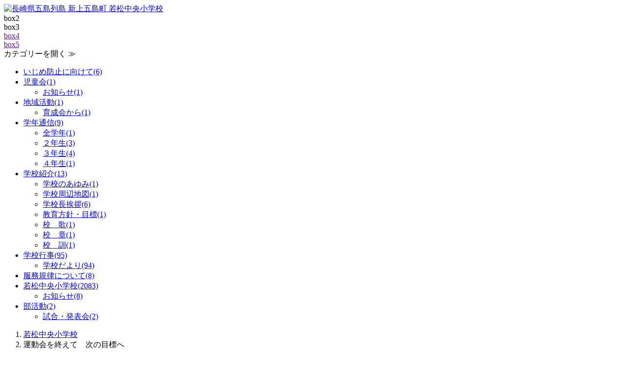

--- FILE ---
content_type: text/html; charset=UTF-8
request_url: https://school.shinkamigoto.net/chuosho.php?itemid=44249
body_size: 9559
content:
<!DOCTYPE html>
<!--[if lt IE 7 ]> <html class="ie6" lang="ja"> <![endif]-->
<!--[if IE 7 ]> <html class="ie7" lang="ja"> <![endif]-->
<!--[if IE 8 ]> <html class="ie8" lang="ja"> <![endif]-->
<!--[if IE 9 ]> <html class="ie9" lang="ja"> <![endif]-->
<!--[if (gt IE 9)|!(IE)]> <!-->
<html class="" lang="ja"> <!--<![endif]-->
<head>
<meta charset="utf-8">
<meta http-equiv="X-UA-Compatible" content="IE=edge,chrome=1" />
<meta name="viewport" content="width=device-width, initial-scale=1,maximum-scale=10, minimum-scale=1, user-scalable=yes" />









<title>運動会を終えて　次の目標へ | 若松中央小学校 | 長崎県 五島列島 新上五島町 学校ブログ</title>
<link rel="next" href="chuosho.php?itemid=44280" title="次の記事" />
<link rel="prev" href="chuosho.php?itemid=44246" title="前の記事" />






<meta name="author" content="新上五島町役場  みらい戦略課  デジタル戦略班" lang="ja" xml:lang="ja" />

	<meta name="description" content="長崎県の五島列島に位置する新上五島町 学校ブログ「若松中央小学校」の投稿「運動会を終えて　次の目標へ」の概要「　5月25日（木）の2校時の様子です。1年生は国語の「としょかんへいこう」の学習で図書室で教科書にのっていた本を探していま...」です。" />
	<meta name="keywords" content="長崎,五島,上五島,新上五島町,学校ブログ,小学校,中学校,若松中央小学校" />

<meta property="og:type" content="article" />

	<meta property="og:title" content="運動会を終えて　次の目標へ | 若松中央小学校 | 長崎県 五島列島 新上五島町 学校ブログ" />
	<meta property="og:url" content="https://school.shinkamigoto.net/chuosho.php?itemid=44249" />
	<meta property="og:description" content="若松中央小学校の投稿「運動会を終えて　次の目標へ」の概要「　5月25日（木）の2校時の様子です。1年生は国語の「としょかんへいこう」の学習で図書室で教科書にのっていた本を探していま...」です。" />
		<meta property="og:image" content="https://school.shinkamigoto.net/media/2/20230526-52601.jpg">


<meta property="og:site_name" content="長崎県 五島列島 新上五島町 学校ブログ 若松中央小学校" />
<meta property="og:locale" content="ja_JP" />
<meta property="og:latitude" content="32.9846491" />
<meta property="og:longitude" content="129.0733957,15" />
<meta property="og:street-address" content="青方郷1585-1" />
<meta property="og:locality" content="南松浦郡新上五島町" />
<meta property="og:region" content="長崎県" />
<meta property="og:postal-code" content="857-4495" />
<meta property="og:country-name" content="japan" />
<meta property="og:email" content="micca@town.shinkamigoto.nagasaki.jp" />
<meta property="og:phone_number" content="0959-53-1114" />
<meta property="og:fax_number" content="0959-53-1100" />

<!-- favicon for windows -->
<link rel="shortcut icon" href="/favicon.ico" type="image/vnd.microsoft.icon">
<link rel="icon" href="/favicon.ico" type="image/vnd.microsoft.icon">
<link rel="apple-touch-icon" sizes="57x57" href="/apple-touch-icon-57x57.png">
<link rel="apple-touch-icon" sizes="60x60" href="/apple-touch-icon-60x60.png">
<link rel="apple-touch-icon" sizes="72x72" href="/apple-touch-icon-72x72.png">
<link rel="apple-touch-icon" sizes="76x76" href="/apple-touch-icon-76x76.png">
<link rel="apple-touch-icon" sizes="114x114" href="/apple-touch-icon-114x114.png">
<link rel="apple-touch-icon" sizes="120x120" href="/apple-touch-icon-120x120.png">
<link rel="apple-touch-icon" sizes="144x144" href="/apple-touch-icon-144x144.png">
<link rel="apple-touch-icon" sizes="152x152" href="/apple-touch-icon-152x152.png">
<link rel="apple-touch-icon" sizes="180x180" href="/apple-touch-icon-180x180.png">
<link rel="icon" type="image/png" href="/android-chrome-192x192.png" sizes="192x192">
<link rel="icon" type="image/png" href="/favicon-48x48.png" sizes="48x48">
<link rel="icon" type="image/png" href="/favicon-96x96.png" sizes="96x96">
<link rel="icon" type="image/png" href="/favicon-16x16.png" sizes="16x16">
<link rel="icon" type="image/png" href="/favicon-32x32.png" sizes="32x32">
<link rel="manifest" href="/manifest.json" crossorigin="use-credentials">
<meta name="msapplication-TileColor" content="#669933">
<meta name="msapplication-TileImage" content="/mstile-144x144.png">

<script src="https://ajax.googleapis.com/ajax/libs/jquery/1.11.3/jquery.min.js"></script>
<!--[if lt IE 9]>
<script src="https://html5shim.googlecode.com/svn/trunk/html5.js"></script>
<script src="https://css3-mediaqueries-js.googlecode.com/svn/trunk/css3-mediaqueries.js"></script>
<![endif]-->
<!--[if (gte IE 6)&(lte IE 8)]>
<script type="text/javascript" src="https://school.shinkamigoto.net/skins/amazing/js/selectivizr-min.js"></script>
<![endif]-->

<link rel="stylesheet" href="//netdna.bootstrapcdn.com/font-awesome/3.2.1/css/font-awesome.css">
<!--[if IE 7]>
<link rel="stylesheet" href="https://school.shinkamigoto.net/skins/amazing/css/font-awesome-ie7.min.css">
<![endif]-->
<link rel="stylesheet" href="https://school.shinkamigoto.net/skins/amazing/css/normalize.css">
<link rel="stylesheet" href="https://school.shinkamigoto.net/skins/amazing/css/masonry-docs.css">
<link rel="stylesheet" href="https://school.shinkamigoto.net/skins/amazing/css/base.css">
<link rel="stylesheet" href="https://school.shinkamigoto.net/skins/amazing/css/styles-map.css">
<link rel="stylesheet" href="https://school.shinkamigoto.net/skins/amazing/css/tab-style.css">
<link rel="stylesheet" href="https://school.shinkamigoto.net/skins/amazing/css/sliderpro.css">
<link rel="stylesheet" href="https://school.shinkamigoto.net/skins/amazing/css/gotomap.css">
<link rel="stylesheet" href="https://school.shinkamigoto.net/skins/amazing/css/nucleus-style.css">

<link href='https://fonts.googleapis.com/css?family=Roboto:400,300,500' rel='stylesheet' type='text/css' />


<script src="https://school.shinkamigoto.net/skins/amazing/js/jquery.easing.1.3.js"></script>
<script src="https://school.shinkamigoto.net/skins/amazing/js/jquery.sliderPro.js"></script>
<script src="https://school.shinkamigoto.net/skins/amazing/js/fontawesome-config.js"></script>
<script src="https://school.shinkamigoto.net/skins/amazing/js/jsconfig.js"></script>
<script src="https://school.shinkamigoto.net/skins/amazing/js/win.js"></script>
<script src="https://school.shinkamigoto.net/skins/amazing/js/modernizr.custom.js"></script>

		<script src="https://school.shinkamigoto.net/skins/amazing/js/nucleus-config.js"></script>
		<script src="https://school.shinkamigoto.net/skins/amazing/js/masonry-docs.min.js"></script>
		<script src="https://school.shinkamigoto.net/skins/amazing/js/imagesloaded.js"></script>
		<script src="https://school.shinkamigoto.net/skins/amazing/js/classie.js"></script>



<link rel="alternate" type="application/rss+xml" title="ROR" href="ror.xml" />
<!-- RSS 2.0 feed -->
<link rel="alternate" type="application/rss+xml" title="RSS" href="xml-rss2.php?blogid=6" />
<!-- RSD support -->
<link rel="EditURI" type="application/rsd+xml" title="RSD" href="rsd.php" />

<!-- Global site tag (gtag.js) - Google Analytics -->
<script async src="https://www.googletagmanager.com/gtag/js?id=G-G16Q0E2Z8H"></script>
<script>
  window.dataLayer = window.dataLayer || [];
  function gtag(){dataLayer.push(arguments);}
  gtag('js', new Date());

  gtag('config', 'G-G16Q0E2Z8H');
</script>
</head>
<body>
<div id="header_bar">
	<div id="header_bar_inner">
		<div class="boxContainer">
			<div class="box1">
	
	
			<a href="https://school.shinkamigoto.net/chuosho.php" accesskey="1"><img src="https://school.shinkamigoto.net/skins/amazing/images/logo/header_logo2_chuosho.png" width="260" alt="長崎県五島列島 新上五島町 若松中央小学校" /></a>
	
	
			</div>
			<div class="box2">
				box2
			</div>
			<div class="box3">
				box3
			</div>
			<div class="box4"><a href="">box4</a></div>
			<div class="box5"><a href="">box5</a></div>
		</div>
	</div>
</div>

<div id="allwrap">
<!-- slideToggle start -->
<div class="toggle_close eyeview"><span>カテゴリーを開く ≫</span></div>
<div class="toggle_row">
<div id="r_menu480_wrap">
	<div class="r_menu">
<div class="r_menu">
<ul class="multcate">
<li class="01 "><a href="https://school.shinkamigoto.net/chuosho.php?catid=242&amp;blogid=6"><span class="cm2-icon-caret-right"></span><span>いじめ防止に向けて(6)</span></a></li><li class="09 "><a href="https://school.shinkamigoto.net/chuosho.php?catid=49&amp;blogid=6"><span class="cm2-icon-caret-right"></span><span>児童会(1)</span></a><ul class="subcate">
<li class=" 73"><a href="https://school.shinkamigoto.net/chuosho.php?catid=49&amp;blogid=6&amp;subcatid=73"><span class="cm2-icon-caret-right"></span><span>お知らせ(1)</span></a></li></ul>
</li><li class="07 "><a href="https://school.shinkamigoto.net/chuosho.php?catid=37&amp;blogid=6"><span class="cm2-icon-caret-right"></span><span>地域活動(1)</span></a><ul class="subcate">
<li class=" 74"><a href="https://school.shinkamigoto.net/chuosho.php?catid=37&amp;blogid=6&amp;subcatid=74"><span class="cm2-icon-caret-right"></span><span>育成会から(1)</span></a></li></ul>
</li><li class="05 "><a href="https://school.shinkamigoto.net/chuosho.php?catid=46&amp;blogid=6"><span class="cm2-icon-caret-right"></span><span>学年通信(9)</span></a><ul class="subcate">
<li class=" 66"><a href="https://school.shinkamigoto.net/chuosho.php?catid=46&amp;blogid=6&amp;subcatid=66"><span class="cm2-icon-caret-right"></span><span>全学年(1)</span></a></li><li class=" 68"><a href="https://school.shinkamigoto.net/chuosho.php?catid=46&amp;blogid=6&amp;subcatid=68"><span class="cm2-icon-caret-right"></span><span>２年生(3)</span></a></li><li class=" 69"><a href="https://school.shinkamigoto.net/chuosho.php?catid=46&amp;blogid=6&amp;subcatid=69"><span class="cm2-icon-caret-right"></span><span>３年生(4)</span></a></li><li class=" 70"><a href="https://school.shinkamigoto.net/chuosho.php?catid=46&amp;blogid=6&amp;subcatid=70"><span class="cm2-icon-caret-right"></span><span>４年生(1)</span></a></li></ul>
</li><li class="06 "><a href="https://school.shinkamigoto.net/chuosho.php?catid=45&amp;blogid=6"><span class="cm2-icon-caret-right"></span><span>学校紹介(13)</span></a><ul class="subcate">
<li class=" 60"><a href="https://school.shinkamigoto.net/chuosho.php?catid=45&amp;blogid=6&amp;subcatid=60"><span class="cm2-icon-caret-right"></span><span>学校のあゆみ(1)</span></a></li><li class=" 61"><a href="https://school.shinkamigoto.net/chuosho.php?catid=45&amp;blogid=6&amp;subcatid=61"><span class="cm2-icon-caret-right"></span><span>学校周辺地図(1)</span></a></li><li class=" 59"><a href="https://school.shinkamigoto.net/chuosho.php?catid=45&amp;blogid=6&amp;subcatid=59"><span class="cm2-icon-caret-right"></span><span>学校長挨拶(6)</span></a></li><li class=" 65"><a href="https://school.shinkamigoto.net/chuosho.php?catid=45&amp;blogid=6&amp;subcatid=65"><span class="cm2-icon-caret-right"></span><span>教育方針・目標(1)</span></a></li><li class=" 62"><a href="https://school.shinkamigoto.net/chuosho.php?catid=45&amp;blogid=6&amp;subcatid=62"><span class="cm2-icon-caret-right"></span><span>校　歌(1)</span></a></li><li class=" 64"><a href="https://school.shinkamigoto.net/chuosho.php?catid=45&amp;blogid=6&amp;subcatid=64"><span class="cm2-icon-caret-right"></span><span>校　章(1)</span></a></li><li class=" 63"><a href="https://school.shinkamigoto.net/chuosho.php?catid=45&amp;blogid=6&amp;subcatid=63"><span class="cm2-icon-caret-right"></span><span>校　訓(1)</span></a></li></ul>
</li><li class="04 "><a href="https://school.shinkamigoto.net/chuosho.php?catid=44&amp;blogid=6"><span class="cm2-icon-caret-right"></span><span>学校行事(95)</span></a><ul class="subcate">
<li class=" 58"><a href="https://school.shinkamigoto.net/chuosho.php?catid=44&amp;blogid=6&amp;subcatid=58"><span class="cm2-icon-caret-right"></span><span>学校だより(94)</span></a></li></ul>
</li><li class="02 "><a href="https://school.shinkamigoto.net/chuosho.php?catid=243&amp;blogid=6"><span class="cm2-icon-caret-right"></span><span>服務規律について(8)</span></a></li><li class="03 "><a href="https://school.shinkamigoto.net/chuosho.php?catid=51&amp;blogid=6"><span class="cm2-icon-caret-right"></span><span>若松中央小学校(2083)</span></a><ul class="subcate">
<li class=" 57"><a href="https://school.shinkamigoto.net/chuosho.php?catid=51&amp;blogid=6&amp;subcatid=57"><span class="cm2-icon-caret-right"></span><span>お知らせ(8)</span></a></li></ul>
</li><li class="08 "><a href="https://school.shinkamigoto.net/chuosho.php?catid=50&amp;blogid=6"><span class="cm2-icon-caret-right"></span><span>部活動(2)</span></a><ul class="subcate">
<li class=" 76"><a href="https://school.shinkamigoto.net/chuosho.php?catid=50&amp;blogid=6&amp;subcatid=76"><span class="cm2-icon-caret-right"></span><span>試合・発表会(2)</span></a></li></ul>
</li></ul>
</div>
	</div>
</div>
</div>
<!-- slideToggle end -->
<div id="rightwrap">
  <div id="rightcontents">

    <!-- page content -->
    <div id="subpage">
<ol id="topicPath">
  <li><a href="https://school.shinkamigoto.net/chuosho.php?catid=51&amp;blogid=6">若松中央小学校</a></li>
  <li>運動会を終えて　次の目標へ</li>
</ol>

<h1>運動会を終えて　次の目標へ</h1>
<div align="right" class="day">[ 更新日：2023年05月29日 ]</div>


<div class="contentbody">
<p>　5月25日（木）の2校時の様子です。1年生は国語の「としょかんへいこう」の学習で図書室で教科書にのっていた本を探していました。本を見つけた子どもは大喜びでした。読みたい本があいうえお順に分けれれていることを知り、読みたい本を見つける方法がわかったようです。</p>
<p><img src="/media/2/20230526-52601.jpg" alt="" width="200" height="150" /><img src="/media/2/20230526-52709.jpg" alt="" width="200" height="150" /></p>
<p>5月26日（金）１時間目、2年生は国語の学習でたんぽぽが種を飛ばすためのちえについてまとめていました。ちょうど外は雨で、湿り気が多い日や雨降りにはたんぽぽはわたげをすぼませているという様子を外で確かめ感動していました。</p>
<p><img style="background-color: transparent; border-image-outset: 0; border-image-repeat: stretch; border-image-slice: 100%; border-image-source: none; border-image-width: 1; color: #333333; cursor: default; font-family: Verdana,Arial,Helvetica,sans-serif; font-size: 13px; font-style: normal; font-variant: normal; font-weight: 400; letter-spacing: normal; orphans: 2; text-align: left; text-decoration: none; text-indent: 0px; text-transform: none; -webkit-text-stroke-width: 0px; white-space: normal; word-spacing: 0px; border-width: 0px; border-color: #333333; border-style: none;" src="/media/2/20230526-52701.jpg" alt="" width="200" height="150" /><img src="/media/2/20230526-52706.jpg" alt="" width="200" height="150" /><img src="/media/2/20230526-52708.jpg" alt="" width="200" height="150" /><img src="/media/2/20230526-52707.jpg" alt="" width="200" height="150" /></p>
<p><span style="display: inline !important; float: none; background-color: transparent; color: #333333; font-family: Verdana,Arial,Helvetica,sans-serif; font-size: 13px; font-style: normal; font-variant: normal; font-weight: 400; letter-spacing: normal; line-height: 19.5px; orphans: 2; text-align: left; text-decoration: none; text-indent: 0px; text-transform: none; -webkit-text-stroke-width: 0px; white-space: normal; word-spacing: 0px;">　3年生は「もっと知りたい友だちのこと」でお互いのことを話し、質問していました。ペアで学ぶ姿が微笑ましかったです。4年生は「アップとルーズで伝える」の説明文を段落ごとにまとめていました。5年生は更に発展して要旨をまとめる前段階の段落の構成を考える学習をしていました。</span></p>
<p><img style="background-color: transparent; border-image-outset: 0; border-image-repeat: stretch; border-image-slice: 100%; border-image-source: none; border-image-width: 1; color: #333333; cursor: default; font-family: Verdana,Arial,Helvetica,sans-serif; font-size: 13px; font-style: normal; font-variant: normal; font-weight: 400; letter-spacing: normal; orphans: 2; text-align: left; text-decoration: none; text-indent: 0px; text-transform: none; -webkit-text-stroke-width: 0px; white-space: normal; word-spacing: 0px; border-width: 0px; border-color: #333333; border-style: none;" src="/media/2/20230526-52604.jpg" alt="" width="200" height="150" /><img style="background-color: transparent; border-image-outset: 0; border-image-repeat: stretch; border-image-slice: 100%; border-image-source: none; border-image-width: 1; color: #333333; cursor: default; font-family: Verdana,Arial,Helvetica,sans-serif; font-size: 13px; font-style: normal; font-variant: normal; font-weight: 400; letter-spacing: normal; orphans: 2; text-align: left; text-decoration: none; text-indent: 0px; text-transform: none; -webkit-text-stroke-width: 0px; white-space: normal; word-spacing: 0px; border-width: 0px; border-color: #333333; border-style: none;" src="/media/2/20230526-52605.jpg" alt="" width="200" height="150" /><img style="background-color: transparent; border-image-outset: 0; border-image-repeat: stretch; border-image-slice: 100%; border-image-source: none; border-image-width: 1; color: #333333; cursor: default; font-family: Verdana,Arial,Helvetica,sans-serif; font-size: 13px; font-style: normal; font-variant: normal; font-weight: 400; letter-spacing: normal; orphans: 2; text-align: left; text-decoration: none; text-indent: 0px; text-transform: none; -webkit-text-stroke-width: 0px; white-space: normal; word-spacing: 0px; border-width: 0px; border-color: #333333; border-style: none;" src="/media/2/20230526-52606.jpg" alt="" width="200" height="150" /></p>
<p>　運動会が終えて次の目標へ。学習に集中しています。</p>
<p> </p>
<p> </p><br /><br />
<a name="more"></a>
</div>

<img src="https://school.shinkamigoto.net/skins/amazing/images/dummy.gif" class="hr" />

<div class="contentitem">
<div class="contentitem1">
<small class="contentitemcategory">
カテゴリー: <a href="https://school.shinkamigoto.net/chuosho.php?catid=51&amp;blogid=6">若松中央小学校</a>
</small>
</div>
<div class="contentitem2">
<small class="contentitempostedby">
投稿者: <a href="chuosho.php?memberid=2" title="Author: 若松中央小学校">若松中央小学校</a>
</small>
</div>

</div>
      <div class="contenttitle">
        <h2>コメント</h2>
      </div>
      <a name="c"></a>
      <div class="comments">コメントはありません。</div>

      <div class="contenttitle">
        <h2>コメントを書く</h2>
      </div>

メンバー以外の方はコメントできません。メンバーの方はログインしてからコメントして下さい。



<div class="panpan">
<div class="pageswitch">
<!-- item: navigation -->


<span><a href="chuosho.php?itemid=44280" title="学びに向かう１">≪次の記事</a></span>
<span><a href="chuosho.php?itemid=44280" title="学びに向かう１">「学びに向かう１」</a></span>

| 

<span><a href="chuosho.php?itemid=44246" title="舞い上がったわかしお運動会　終盤">前の記事</a></span>
<span><a href="chuosho.php?itemid=44246" title="舞い上がったわかしお運動会　終盤">「舞い上がったわかしお運動会　終盤」≫</a></span>


</div>
</div>

    </div>

  </div> 
</div>

<div id="leftwrap">
<div id="leftcontents">
  <div id="sidelogo">
    <a href="https://school.shinkamigoto.net/chuosho.php" accesskey="1"><img src="https://school.shinkamigoto.net/skins/amazing/images/logo/header_logo_chuosho.png" alt="長崎県五島列島 新上五島町 若松中央小学校" /></a>
  </div>

<!-- ******ここから：サイト内検索****** -->
  <dl class="sidebana2">
    <dt><span class="cm2-icon-angle-right"></span>学校ブログ内検索</dt>
    <dd>
      <div class="infobox">
<form method="get" action="chuosho.php">
	<div class="searchform">
<input type="hidden" name="amount" value="0" />
<input type="hidden" name="blogid" value="6" />
		<input type="text" name="query" placeholder="検索キーワード" class="formfield" size="10" maxlength="60" accesskey="4" value="" />
		<input type="submit" value="検索" class="formbutton" />
	</div>
</form>

      </div>
    </dd>
  </dl>
<!-- ******ここまで：サイト内検索****** -->
<!-- ******ここから：カレンダー****** -->

  <dl class="sidebana2">
    <dt><span class="cm2-icon-angle-right"></span>カレンダー</dt>
    <dd>
      <div class="infobox2">
   <!-- calendar start -->
      <table class="calendar" summary="Monthly calendar with links to each day's posts">
      <caption>
      <a href="chuosho.php?blogid=6&amp;archive=2025-12">&lt;</a>
      &nbsp;      <a href="chuosho.php?blogid=6&amp;archive=2026-01">2026-01</a>
      &nbsp;    &gt;      </caption>
      <tr class="calendardateheaders">
    <th>日</th><th>月</th><th>火</th><th>水</th><th>木</th><th>金</th><th>土</th>      </tr>
      <tr>
    <td>&nbsp;</td><td>&nbsp;</td><td>&nbsp;</td><td>&nbsp;</td><td class="days">1</td><td class="days">2</td><td class="days">3</td></tr><tr><td class="days">4</td><td class="days">5</td><td class="days">6</td><td class="days">7</td><td class="days"><a href="chuosho.php?blogid=6&amp;archive=2026-1-8">8</a></td><td class="days"><a href="chuosho.php?blogid=6&amp;archive=2026-1-9">9</a></td><td class="days">10</td></tr><tr><td class="days">11</td><td class="days">12</td><td class="days">13</td><td class="days">14</td><td class="days"><a href="chuosho.php?blogid=6&amp;archive=2026-1-15">15</a></td><td class="days">16</td><td class="days">17</td></tr><tr><td class="days">18</td><td class="days"><a href="chuosho.php?blogid=6&amp;archive=2026-1-19">19</a></td><td class="today">20</td><td class="days">21</td><td class="days">22</td><td class="days">23</td><td class="days">24</td></tr><tr><td class="days">25</td><td class="days">26</td><td class="days">27</td><td class="days">28</td><td class="days">29</td><td class="days">30</td><td class="days">31</td></tr></table>
<!-- calendar end -->

      </div>
    </dd>
  </dl>

<!-- ******ここまで：カレンダー****** -->
<!-- ******ここから：カテゴリー****** -->
  <dl class="sidebana mobshow">
    <dt>カテゴリー</dt>
    <dd>
      <div class="infobox">
<div class="r_menu">
<ul class="multcate">
<li class="01 "><a href="https://school.shinkamigoto.net/chuosho.php?catid=242&amp;blogid=6"><span class="cm2-icon-caret-right"></span><span>いじめ防止に向けて(6)</span></a></li><li class="09 "><a href="https://school.shinkamigoto.net/chuosho.php?catid=49&amp;blogid=6"><span class="cm2-icon-caret-right"></span><span>児童会(1)</span></a><ul class="subcate">
<li class=" 73"><a href="https://school.shinkamigoto.net/chuosho.php?catid=49&amp;blogid=6&amp;subcatid=73"><span class="cm2-icon-caret-right"></span><span>お知らせ(1)</span></a></li></ul>
</li><li class="07 "><a href="https://school.shinkamigoto.net/chuosho.php?catid=37&amp;blogid=6"><span class="cm2-icon-caret-right"></span><span>地域活動(1)</span></a><ul class="subcate">
<li class=" 74"><a href="https://school.shinkamigoto.net/chuosho.php?catid=37&amp;blogid=6&amp;subcatid=74"><span class="cm2-icon-caret-right"></span><span>育成会から(1)</span></a></li></ul>
</li><li class="05 "><a href="https://school.shinkamigoto.net/chuosho.php?catid=46&amp;blogid=6"><span class="cm2-icon-caret-right"></span><span>学年通信(9)</span></a><ul class="subcate">
<li class=" 66"><a href="https://school.shinkamigoto.net/chuosho.php?catid=46&amp;blogid=6&amp;subcatid=66"><span class="cm2-icon-caret-right"></span><span>全学年(1)</span></a></li><li class=" 68"><a href="https://school.shinkamigoto.net/chuosho.php?catid=46&amp;blogid=6&amp;subcatid=68"><span class="cm2-icon-caret-right"></span><span>２年生(3)</span></a></li><li class=" 69"><a href="https://school.shinkamigoto.net/chuosho.php?catid=46&amp;blogid=6&amp;subcatid=69"><span class="cm2-icon-caret-right"></span><span>３年生(4)</span></a></li><li class=" 70"><a href="https://school.shinkamigoto.net/chuosho.php?catid=46&amp;blogid=6&amp;subcatid=70"><span class="cm2-icon-caret-right"></span><span>４年生(1)</span></a></li></ul>
</li><li class="06 "><a href="https://school.shinkamigoto.net/chuosho.php?catid=45&amp;blogid=6"><span class="cm2-icon-caret-right"></span><span>学校紹介(13)</span></a><ul class="subcate">
<li class=" 60"><a href="https://school.shinkamigoto.net/chuosho.php?catid=45&amp;blogid=6&amp;subcatid=60"><span class="cm2-icon-caret-right"></span><span>学校のあゆみ(1)</span></a></li><li class=" 61"><a href="https://school.shinkamigoto.net/chuosho.php?catid=45&amp;blogid=6&amp;subcatid=61"><span class="cm2-icon-caret-right"></span><span>学校周辺地図(1)</span></a></li><li class=" 59"><a href="https://school.shinkamigoto.net/chuosho.php?catid=45&amp;blogid=6&amp;subcatid=59"><span class="cm2-icon-caret-right"></span><span>学校長挨拶(6)</span></a></li><li class=" 65"><a href="https://school.shinkamigoto.net/chuosho.php?catid=45&amp;blogid=6&amp;subcatid=65"><span class="cm2-icon-caret-right"></span><span>教育方針・目標(1)</span></a></li><li class=" 62"><a href="https://school.shinkamigoto.net/chuosho.php?catid=45&amp;blogid=6&amp;subcatid=62"><span class="cm2-icon-caret-right"></span><span>校　歌(1)</span></a></li><li class=" 64"><a href="https://school.shinkamigoto.net/chuosho.php?catid=45&amp;blogid=6&amp;subcatid=64"><span class="cm2-icon-caret-right"></span><span>校　章(1)</span></a></li><li class=" 63"><a href="https://school.shinkamigoto.net/chuosho.php?catid=45&amp;blogid=6&amp;subcatid=63"><span class="cm2-icon-caret-right"></span><span>校　訓(1)</span></a></li></ul>
</li><li class="04 "><a href="https://school.shinkamigoto.net/chuosho.php?catid=44&amp;blogid=6"><span class="cm2-icon-caret-right"></span><span>学校行事(95)</span></a><ul class="subcate">
<li class=" 58"><a href="https://school.shinkamigoto.net/chuosho.php?catid=44&amp;blogid=6&amp;subcatid=58"><span class="cm2-icon-caret-right"></span><span>学校だより(94)</span></a></li></ul>
</li><li class="02 "><a href="https://school.shinkamigoto.net/chuosho.php?catid=243&amp;blogid=6"><span class="cm2-icon-caret-right"></span><span>服務規律について(8)</span></a></li><li class="03 "><a href="https://school.shinkamigoto.net/chuosho.php?catid=51&amp;blogid=6"><span class="cm2-icon-caret-right"></span><span>若松中央小学校(2083)</span></a><ul class="subcate">
<li class=" 57"><a href="https://school.shinkamigoto.net/chuosho.php?catid=51&amp;blogid=6&amp;subcatid=57"><span class="cm2-icon-caret-right"></span><span>お知らせ(8)</span></a></li></ul>
</li><li class="08 "><a href="https://school.shinkamigoto.net/chuosho.php?catid=50&amp;blogid=6"><span class="cm2-icon-caret-right"></span><span>部活動(2)</span></a><ul class="subcate">
<li class=" 76"><a href="https://school.shinkamigoto.net/chuosho.php?catid=50&amp;blogid=6&amp;subcatid=76"><span class="cm2-icon-caret-right"></span><span>試合・発表会(2)</span></a></li></ul>
</li></ul>
</div>
      </div>
    </dd>
  </dl>
<!-- ******ここまで：カテゴリー****** -->
<!-- ******ここから：最新記事****** -->
  <dl class="sidebana">
    <dt>最新記事</dt>
    <dd>
      <div class="infobox">
<ul><li>
2026/01/19<br /><a href="chuosho.php?itemid=49489">身の安全を守るために 〜不審者対応の避難訓練〜</a>
</li></ul><ul><li>
2026/01/15<br /><a href="chuosho.php?itemid=49473">子どもも大人も学びます！</a>
</li></ul><ul><li>
2026/01/09<br /><a href="chuosho.php?itemid=49449">心を込めて一文字一文字</a>
</li></ul><ul><li>
2026/01/08<br /><a href="chuosho.php?itemid=49435">３学期のスタートです！</a>
</li></ul><ul><li>
2025/12/24<br /><a href="chuosho.php?itemid=49424">２学期終業式！</a>
</li></ul><ul><li>
2025/12/23<br /><a href="chuosho.php?itemid=49406">人権集会</a>
</li></ul><ul><li>
2025/12/22<br /><a href="chuosho.php?itemid=49387">本物にふれる「かけっこ教室」</a>
</li></ul><ul><li>
2025/12/19<br /><a href="chuosho.php?itemid=49385">世界とつながるオンライン交流</a>
</li></ul><ul><li>
2025/12/18<br /><a href="chuosho.php?itemid=49365">学校を支える委員会活動の発表</a>
</li></ul><ul><li>
2025/12/17<br /><a href="chuosho.php?itemid=49363">つくる楽しさ広がる図工の時間</a>
</li></ul>

      </div>
    </dd>
  </dl>
<!-- ******ここまで：最新記事****** -->
<!-- ******ここから：最新コメント****** -->
  <dl class="sidebana">
    <dt>最新コメント</dt>
    <dd>
      <div class="infobox">

  <ul class="nobullets"><li>[2009/10/07]<br /><a href="https://school.shinkamigoto.net/chuosho.php?itemid=2218#c25">幼稚園のことも頻繁に掲載していただき，ありがとうございま...</a></li>
</ul>

      </div>
    </dd>
  </dl>
<!-- ******ここまで：最新コメント****** -->
<!-- ******ここから：タグクラウド****** -->
  <dl class="sidebana">
    <dt>タグ</dt>
    <dd>
      <div class="infobox">

<hr />

      </div>
    </dd>
  </dl>
<!-- ******ここまで：タグクラウド****** -->
<!-- ******ここから：NEWアーカイブ****** -->
  <dl class="sidebana">
    <dt class="mslide_close"><span class="cm2-icon-caret-down"></span>アーカイブ</dt>
    <dd class="mslide_row">
      <div class="infobox">
<!-- archive: navigation -->


<!-- archivelist: navigation -->


<!-- error: navigation -->


<!-- index: navigation -->


<!-- item: navigation -->

<span class="cm2-icon-angle-right"></span><span><a href="https://school.shinkamigoto.net/chuosho.php?itemid=44280" title="学びに向かう１">次の記事</a></span><br />
<span>「<a href="https://school.shinkamigoto.net/chuosho.php?itemid=44280" title="学びに向かう１">学びに向かう１</a>」</span><br />
<br />
<span class="cm2-icon-angle-right"></span><span><a href="https://school.shinkamigoto.net/chuosho.php?itemid=44246" title="舞い上がったわかしお運動会　終盤">前の記事</a></span><br />
<span>「<a href="https://school.shinkamigoto.net/chuosho.php?itemid=44246" title="舞い上がったわかしお運動会　終盤">舞い上がったわかしお運動会　終盤</a>」</span>


<!-- member: navigation -->


<!-- search: navigation -->

      </div>
    </dd>
  </dl>
<!-- ******ここまで：NEW月別アーカイブ****** -->
<!-- ******ここから：学校ブログ一覧****** -->
  <dl class="sidebana">
    <dt class="mslide_close"><span class="cm2-icon-caret-down"></span>学校ブログ一覧</dt>
    <dd class="mslide_row">
      <div class="infobox">
<dl class="sidebardl">
<b>●学校ブログ</b><br />
<dd><a href="https://school.shinkamigoto.net/">学校ブログトップ</a></dd>
<br />
<b>●小学校</b><br />
<dd><a href="https://school.shinkamigoto.net/naraosho26.php">奈良尾小学校</a></dd>
<dd><a href="https://school.shinkamigoto.net/chuosho.php">若松中央小学校</a></dd>
<dd><a href="https://school.shinkamigoto.net/higashisho.php">若松東小学校</a></dd>
<dd><a href="https://school.shinkamigoto.net/imazatosho.php">今里小学校</a></dd>
<dd><a href="https://school.shinkamigoto.net/aokatasho.php">青方小学校</a></dd>
<dd><a href="https://school.shinkamigoto.net/kamigosho.php">上郷小学校</a></dd>
<dd><a href="https://school.shinkamigoto.net/uonomesho.php">魚目小学校</a></dd>
<dd><a href="https://school.shinkamigoto.net/kitauonomesho.php">北魚目小学校</a></dd>
<dd><a href="https://school.shinkamigoto.net/arikawasho.php">有川小学校</a></dd>
<dd><a href="https://school.shinkamigoto.net/higashiurasho.php">東浦小学校</a></dd>
<br />
<b>●中学校</b><br />
<dd><a href="https://school.shinkamigoto.net/wakamatsuchu.php">若松中学校</a></dd>
<dd><a href="https://school.shinkamigoto.net/kamigotochu.php">上五島中学校</a></dd>
<dd><a href="https://school.shinkamigoto.net/uonomechu.php">魚目中学校</a></dd>
<dd><a href="https://school.shinkamigoto.net/arikawachu.php">有川中学校</a></dd>
<dd><a href="https://school.shinkamigoto.net/naraochu.php">奈良尾中学校</a></dd>


</dl>
      </div>
    </dd>
  </dl>
<!-- ******ここまで：学校ブログ一覧****** -->

  <div class="sidemenu">
    <ul>
    <li><a href="https://shinkamigoto.com/"><span class="cm2-icon-caret-right"></span><span>新上五島町ポータルサイト</span></a></li>
    <li><a href="https://shinkamigoto.com/tour/"><span class="cm2-icon-caret-right"></span><span>新上五島町なび</span></a></li>
    <li><a href="https://micca.shinkamigoto.net/"><span class="cm2-icon-caret-right"></span><span>みっか</span></a></li>
    <li><a href="https://ecb.shinkamigoto.net/"><span class="cm2-icon-caret-right"></span><span>みてみっか</span></a></li>
    <li><a href="https://school.shinkamigoto.net/index.php"><span class="cm2-icon-caret-right"></span><span>学校ブログ</span></a></li>
    <li><a href="https://official.shinkamigoto.net/"><span class="cm2-icon-caret-right"></span><span>新上五島町公式サイト</span></a></li>
    </ul>
  </div>
<!-- ******ここから：各種ご案内・お申込****** -->
  <dl class="sidebana">
    <dt>各種ご案内・お申込</dt>
    <dd>
      <div class="infobox">
<span class="cm2-icon-angle-right"></span><span><a href="https://official.shinkamigoto.net/newslist.php?be=2" target="_blank">イベント情報</a></span><br />

<span class="cm2-icon-angle-right"></span><span><a href="https://micca.shinkamigoto.net/chomin_form.php" target="_blank">町民ブログ投稿申請</a></span><br />

<span class="cm2-icon-angle-right"></span><span><a href="http://tour.shinkamigoto.net/wifi/" target="_blank">新上五島町FreeWi-Fi</a></span><br />

      </div>
    </dd>
  </dl>
<!-- ******ここまで：各種ご案内・お申込****** -->
<!-- ******ここから：Wi-Fi****** -->
  <dl class="sidebana">
    <dt>新上五島町FreeWi-Fi</dt>
    <dd>
      <div class="infobox">
        <div style="text-align:center;">
<a href="http://tour.shinkamigoto.net/wifi/" target="_blank"><img src="https://school.shinkamigoto.net/skins/amazing/images/wifi-rightblock.jpg" border="0" style="width:100%;"></a>
        </div>
新上五島町で無料で使えるWi-Fiスポットのご案内です。
      </div>
    </dd>
  </dl>
<!-- ******ここまで：Wi-Fi****** -->
<!-- ******ここから：メンバーログイン****** -->
  <dl class="sidebana">
    <dt>メンバーログイン</dt>
    <dd>
      <div class="infobox">
<a id="nucleus_lf"></a>
<form method="post" action="#nucleus_lf">
	<div class="loginform">
<input type="hidden" name="action" value="login" />
		

		<label for="nucleus_lf_name" accesskey="l">ログインID:</label>
		<input id="nucleus_lf_name" name="login" size="10" value="" class="formfield" />

		<label for="nucleus_lf_pwd">パスワード:</label>
		<input id="nucleus_lf_pwd" name="password" size="10" type="password" value="" class="formfield" />

		<input type="checkbox" value="1" name="shared" id="nucleus_lf_shared" />
		<label for="nucleus_lf_shared">このPCを他の人と共用する</label>

		<input type="submit" alt="ログイン" value="ログイン" class="formbutton" />
	</div>
</form>


      </div>
    </dd>
  </dl>
<!-- ******ここまで：メンバーログイン****** -->
<dl class="sidebana">
  <dt>個人情報取扱い</dt>
  <dd>
    <div class="infobox">
      <div style="text-align:center;">
        <!-- DigiCert Seal HTML -->
        <!-- Place HTML on your site where the seal should appear -->
        <div id="DigiCertClickID_zcQHj0gV"></div>

        <!-- DigiCert Seal Code -->
        <!-- Place with DigiCert Seal HTML or with other scripts -->
        <script type="text/javascript">
            var __dcid = __dcid || [];__dcid.push(["DigiCertClickID_zcQHj0gV", "16", "m", "black", "zcQHj0gV"]);(function(){var cid=document.createElement("script");cid.async=true;cid.src="//seal.digicert.com/seals/cascade/seal.min.js";var s = document.getElementsByTagName("script");var ls = s[(s.length - 1)];ls.parentNode.insertBefore(cid, ls.nextSibling);}());
        </script>
      </div>
当サイトへの投稿やコメントの際に送信されるデータは、<a href="https://www.digicert.com/jp" target="_blank">デジサート社</a>のSSLサーバ証明書による高度な暗号化技術によりお客様の個人情報は大切に保護されます。
    </div>
  </dd>
</dl>
<!-- ******ここから：RSS****** -->

  <dl class="sidebana2">
    <dt><span class="cm2-icon-angle-right"></span>RSS2.0</dt>
    <dd>
      <div class="infobox">
<table align="center" width="100%" style="background-color:#ffffff;">
<tr>
<td width="40" align="left" style="padding:5px 0 0 10px;"><a href="xml-rss2.php?blogid=6" target="_blank"><img src="images/rss.jpg" width="32" height="31" border="0" /></a></td>
<td align="right" valign="middle" style="padding:5px 10px 0 0px;">
<a href="xml-rss2.php?blogid=6" target="_blank">若松中央小学校</a>
</td>
</tr>
</table>
      </div>
    </dd>
  </dl>
<!-- ******ここまで：RSS****** -->

</div>
</div>
<div id="footerwrap">
  <div id="footerinfo1">※掲載の文章・写真の無断転用・無断転載は堅くお断りいたします。</div>
  <div id="footerinfo2">
    <div class="footertitle3">若松中央小学校</div>

〒853-2315 長崎県南松浦郡新上五島町間伏郷74<br />
TEL.(0959)46-2301(代)  / FAX.(0959)43-5521

    <div class="footertitle1">みっかリンク</div>
    <a href="https://shinkamigoto.com/">新上五島町ポータルサイト</a>
    ｜<a href="https://shinkamigoto.com/tour/">新上五島町なび</a>
    ｜<a href="http://micca.shinkamigoto.net/">みっか</a>
    ｜<a href="https://ecb.shinkamigoto.net/">みてみっか</a>
    ｜<a href="https://school.shinkamigoto.net/index.php">学校ブログ</a>
    ｜<a href="https://official.shinkamigoto.net/">新上五島町公式サイト</a>
    ｜<a href="https://www.pref.nagasaki.jp/bunrui/hukushi-hoken/shakaihukushi/https-www-pref-nagasaki-jp-bunrui-hukushi-hoken-shakaihukushi-seikonn/" target="_blank">上五島福祉事務所</a>
    <div class="footertitle2">各種ご案内</div>
<a href="http://micca.shinkamigoto.net/kiyaku1.php">利用規約</a>
｜<a href="http://micca.shinkamigoto.net/privacy.php">プライバシーポリシー</a>
｜<a href="https://micca.shinkamigoto.net/chomin_form.php">町民ブログ投稿申請</a>
｜<a href="http://tour.shinkamigoto.net/wifi/">新上五島町FreeWi-Fi</a>
｜<a href="http://micca.shinkamigoto.net/sitemap.php">サイトマップ</a>
｜<a href="https://micca.shinkamigoto.net/contact_form.php">お問い合わせ</a>
  </div>
  <div id="footerinfo3">
新上五島町役場  みらい戦略課  デジタル戦略班<br>
TEL: 0959-53-1114 / FAX: 0959-53-1100 / E-mail: <a href="mailto:micca@town.shinkamigoto.nagasaki.jp">micca@town.shinkamigoto.nagasaki.jp</a>
  </div>
  <div id="footerinfo4">Copyright © 2025 SHINKAMIGOTO. All rights reserved.</div>
</div>
</div>

<ul class="scrollnavi cf">
<li id="toPageTop"><a href="#header_bar"><span><i class="icon-hand-up icon-large"></i></span><span>トップ</span></a></li>
<li id="toHomeTop">
	
	
			<a href="https://school.shinkamigoto.net/chuosho.php" accesskey="1"><span><i class="icon-home icon-large"></i></span><span>ホ-ム</span></a>
	
	
</li>
</ul>
</body>

</html>